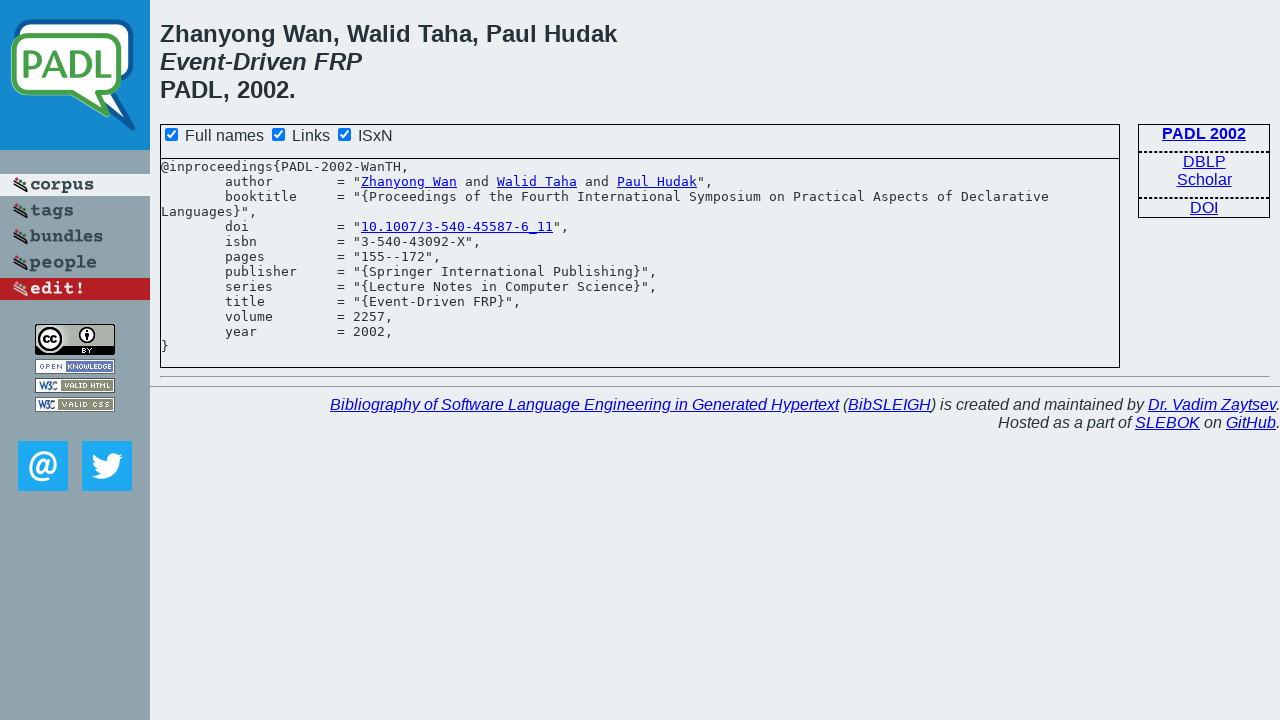

--- FILE ---
content_type: text/html; charset=utf-8
request_url: https://bibtex.github.io/PADL-2002-WanTH.html
body_size: 1546
content:
<!DOCTYPE html>
<html>
<head>
	<meta http-equiv="Content-Type" content="text/html; charset=UTF-8"/>
	<meta name="keywords" content="software linguistics, software language engineering, book of knowledge, glossary, academic publications, scientific research, open knowledge, open science"/>
	<title>BibSLEIGH — Event-Driven FRP</title>
	<link href="stuff/bib.css" rel="stylesheet" type="text/css"/>
	<link href='http://fonts.googleapis.com/css?family=Exo+2:400,700,400italic,700italic' rel='stylesheet' type='text/css'>
	<script src="stuff/jquery.min.js" type="text/javascript"></script>
</head>
<body>
<div class="left">
	<a href="index.html"><img src="stuff/padl.png" alt="Event-Driven FRP" title="Event-Driven FRP" class="pad"/></a>

	<div class="pad">
		<a href="index.html"><img src="stuff/a-corpus.png" alt="BibSLEIGH corpus" title="All papers in the corpus"/></a><br/>
		<a href="tag/index.html"><img src="stuff/p-tags.png" alt="BibSLEIGH tags" title="All known tags"/></a><br/>
		<a href="bundle/index.html"><img src="stuff/p-bundles.png" alt="BibSLEIGH bundles" title="All selected bundles"/></a><br/>
		<a href="person/index.html"><img src="stuff/p-people.png" alt="BibSLEIGH people" title="All contributors"/></a><br/>
<a href="https://github.com/slebok/bibsleigh/edit/master/corpus/PLT\2002\PADL-2002\PADL-2002-WanTH.json"><img src="stuff/edit.png" alt="EDIT!" title="EDIT!"/></a>
	</div>
	<a href="http://creativecommons.org/licenses/by/4.0/" title="CC-BY"><img src="stuff/cc-by.png" alt="CC-BY"/></a><br/>
	<a href="http://opendatacommons.org/licenses/by/summary/" title="Open Knowledge"><img src="stuff/open-knowledge.png" alt="Open Knowledge" /></a><br/>
	<a href="http://validator.w3.org/check/referer" title="XHTML 1.0 W3C Rec"><img src="stuff/xhtml.png" alt="XHTML 1.0 W3C Rec" /></a><br/>
	<a href="http://jigsaw.w3.org/css-validator/check/referer" title="CSS 2.1 W3C CanRec"><img src="stuff/css.png" alt="CSS 2.1 W3C CanRec" class="pad" /></a><br/>
	<div class="sm">
		<a href="mailto:vadim@grammarware.net"><img src="stuff/email.png" alt="email" title="Complain!" /></a>
		<a href="https://twitter.com/intent/tweet?screen_name=grammarware"><img src="stuff/twitter.png" alt="twitter" title="Mention!" /></a>
	</div>

</div>
<div class="main">
<h2>Zhanyong Wan, Walid Taha, Paul Hudak<br/><em><a href="word/event.html">Event</a>-<a href="word/driven.html">Driven</a> <a href="word/frp.html">FRP</a></em><br/>PADL, 2002.</h2>
<div class="rbox">
<strong><a href="PADL-2002.html">PADL 2002</a></strong><hr/><a href="http://dblp.org/rec/html/conf/padl/WanTH02">DBLP</a><br/>
<a href="https://scholar.google.com/scholar?q=%22Event-Driven+FRP%22">Scholar</a><hr/><a href="http://dx.doi.org/10.1007/3-540-45587-6_11">DOI</a>
</div>
<div class="pre"><form action="#">
	<input type="checkbox" checked="checked" onClick="$('#booktitle').text(this.checked?'Proceedings of the Fourth International Symposium on Practical Aspects of Declarative Languages':'PADL');$('#series').text(this.checked?'Lecture Notes in Computer Science':'LNCS');$('#publisher').text(this.checked?'Springer International Publishing':'Springer');"/> Full names
	<input type="checkbox" checked="checked" onClick="(this.checked)?$('.uri').show():$('.uri').hide();"/> Links
	<input type="checkbox" checked="checked" onClick="(this.checked)?$('#isbn').show():$('#isbn').hide();"/> ISxN
	</form><pre>@inproceedings{PADL-2002-WanTH,
	author        = "<a href="person/Zhanyong_Wan.html">Zhanyong Wan</a> and <a href="person/Walid_Taha.html">Walid Taha</a> and <a href="person/Paul_Hudak.html">Paul Hudak</a>",
	booktitle     = "{<span id="booktitle">Proceedings of the Fourth International Symposium on Practical Aspects of Declarative Languages</span>}",
<span class="uri">	doi           = "<a href="http://dx.doi.org/10.1007/3-540-45587-6_11">10.1007/3-540-45587-6_11</a>",
</span><span id="isbn">	isbn          = "3-540-43092-X",
</span>	pages         = "155--172",
	publisher     = "{<span id="publisher">Springer International Publishing</span>}",
	series        = "{<span id="series">Lecture Notes in Computer Science</span>}",
	title         = "{Event-Driven FRP}",
	volume        = 2257,
	year          = 2002,
}</pre>
</div>
<hr/>

</div>
<hr style="clear:both"/>
<div class="last">
	<em>
		<a href="http://bibtex.github.io">Bibliography of Software Language Engineering in Generated Hypertext</a>
		(<a href="http://github.com/slebok/bibsleigh">BibSLEIGH</a>) is
		created and maintained by <a href="http://grammarware.github.io/">Dr. Vadim Zaytsev</a>.<br/>
		Hosted as a part of <a href="http://slebok.github.io/">SLEBOK</a> on <a href="http://www.github.com/">GitHub</a>.
	</em>
</div>
</body>
</html>